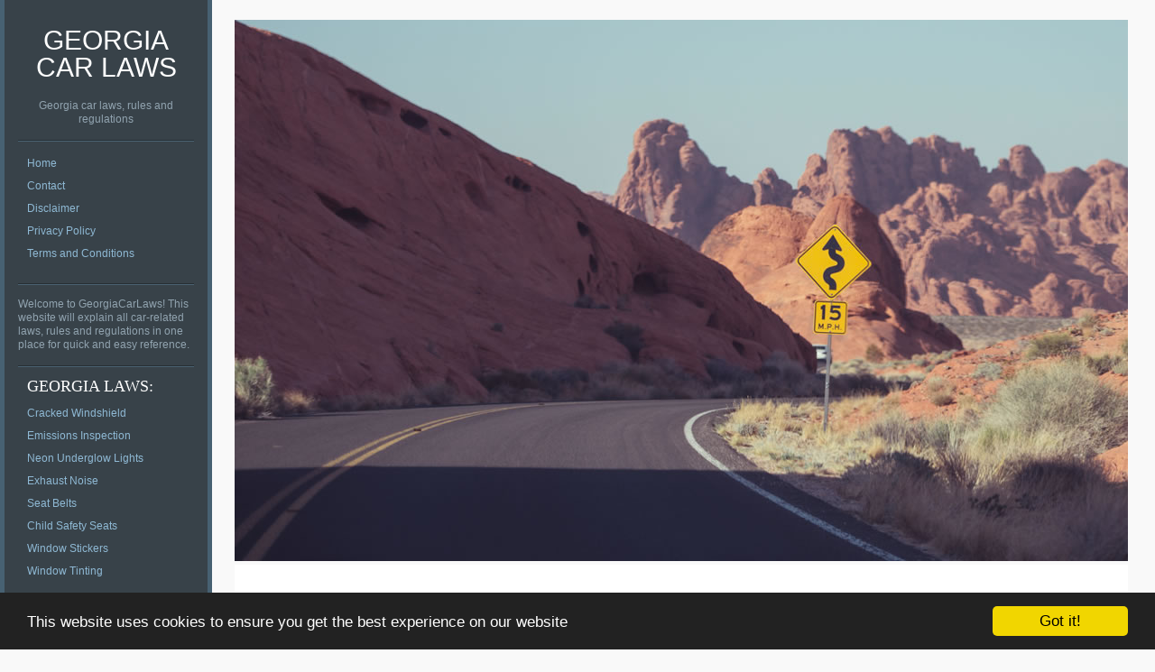

--- FILE ---
content_type: text/html; charset=UTF-8
request_url: https://georgiacarlaws.com/speed-limit/
body_size: 8438
content:
<!DOCTYPE html PUBLIC "-//W3C//DTD XHTML 1.0 Strict//EN" "http://www.w3.org/TR/xhtml1/DTD/xhtml1-strict.dtd" >
<html xmlns="http://www.w3.org/1999/xhtml" xml:lang="en" lang="en-US" >
<head>
<meta http-equiv="content-type" content="text/html; charset=UTF-8" />
<title>Georgia Speed Limit Laws - Georgia Car Laws</title>
<link rel="profile" href="http://gmpg.org/xfn/11" />
<meta name="viewport" content="width=device-width, initial-scale=1, maximum-scale=5" />
<link rel="shortcut icon" type="image/x-icon" href="https://georgiacarlaws.com/wp-content/themes/gridster-lite/favicon.ico">
<meta name='robots' content='index, follow, max-image-preview:large, max-snippet:-1, max-video-preview:-1' />
<!-- This site is optimized with the Yoast SEO plugin v20.10 - https://yoast.com/wordpress/plugins/seo/ -->
<meta name="description" content="How fast can I drive in Georgia? Read all GA speeding and speed limit laws explained in an easy to understand manner to avoid traffic citations." />
<link rel="canonical" href="https://georgiacarlaws.com/speed-limit/" />
<meta property="og:locale" content="en_US" />
<meta property="og:type" content="article" />
<meta property="og:title" content="Georgia Speed Limit Laws - Georgia Car Laws" />
<meta property="og:description" content="How fast can I drive in Georgia? Read all GA speeding and speed limit laws explained in an easy to understand manner to avoid traffic citations." />
<meta property="og:url" content="https://georgiacarlaws.com/speed-limit/" />
<meta property="og:site_name" content="Georgia Car Laws" />
<meta property="article:published_time" content="2019-03-29T00:24:24+00:00" />
<meta property="article:modified_time" content="2023-10-15T22:44:33+00:00" />
<meta property="og:image" content="https://georgiacarlaws.com/wp-content/uploads/2017/01/Speed-Limits.jpg" />
<meta property="og:image:width" content="990" />
<meta property="og:image:height" content="600" />
<meta property="og:image:type" content="image/jpeg" />
<meta name="author" content="GeorgiaCarLaws" />
<meta name="twitter:label1" content="Written by" />
<meta name="twitter:data1" content="GeorgiaCarLaws" />
<meta name="twitter:label2" content="Est. reading time" />
<meta name="twitter:data2" content="4 minutes" />
<script type="application/ld+json" class="yoast-schema-graph">{"@context":"https://schema.org","@graph":[{"@type":"WebPage","@id":"https://georgiacarlaws.com/speed-limit/","url":"https://georgiacarlaws.com/speed-limit/","name":"Georgia Speed Limit Laws - Georgia Car Laws","isPartOf":{"@id":"https://georgiacarlaws.com/#website"},"primaryImageOfPage":{"@id":"https://georgiacarlaws.com/speed-limit/#primaryimage"},"image":{"@id":"https://georgiacarlaws.com/speed-limit/#primaryimage"},"thumbnailUrl":"https://georgiacarlaws.com/wp-content/uploads/2017/01/Speed-Limits.jpg","datePublished":"2019-03-29T00:24:24+00:00","dateModified":"2023-10-15T22:44:33+00:00","author":{"@id":"https://georgiacarlaws.com/#/schema/person/7ee10bfd9c6c39cfbd971b77299e8f16"},"description":"How fast can I drive in Georgia? Read all GA speeding and speed limit laws explained in an easy to understand manner to avoid traffic citations.","breadcrumb":{"@id":"https://georgiacarlaws.com/speed-limit/#breadcrumb"},"inLanguage":"en-US","potentialAction":[{"@type":"ReadAction","target":["https://georgiacarlaws.com/speed-limit/"]}]},{"@type":"ImageObject","inLanguage":"en-US","@id":"https://georgiacarlaws.com/speed-limit/#primaryimage","url":"https://georgiacarlaws.com/wp-content/uploads/2017/01/Speed-Limits.jpg","contentUrl":"https://georgiacarlaws.com/wp-content/uploads/2017/01/Speed-Limits.jpg","width":990,"height":600,"caption":"Speed Limits"},{"@type":"BreadcrumbList","@id":"https://georgiacarlaws.com/speed-limit/#breadcrumb","itemListElement":[{"@type":"ListItem","position":1,"name":"Home","item":"https://georgiacarlaws.com/"},{"@type":"ListItem","position":2,"name":"Georgia Speed Limit Laws"}]},{"@type":"WebSite","@id":"https://georgiacarlaws.com/#website","url":"https://georgiacarlaws.com/","name":"Georgia Car Laws","description":"Georgia car laws, rules and regulations","potentialAction":[{"@type":"SearchAction","target":{"@type":"EntryPoint","urlTemplate":"https://georgiacarlaws.com/?s={search_term_string}"},"query-input":"required name=search_term_string"}],"inLanguage":"en-US"},{"@type":"Person","@id":"https://georgiacarlaws.com/#/schema/person/7ee10bfd9c6c39cfbd971b77299e8f16","name":"GeorgiaCarLaws","image":{"@type":"ImageObject","inLanguage":"en-US","@id":"https://georgiacarlaws.com/#/schema/person/image/","url":"https://secure.gravatar.com/avatar/ef2fc68e953f432a5dba3e05cc93d698?s=96&d=mm&r=g","contentUrl":"https://secure.gravatar.com/avatar/ef2fc68e953f432a5dba3e05cc93d698?s=96&d=mm&r=g","caption":"GeorgiaCarLaws"},"url":"https://georgiacarlaws.com/author/georgia/"}]}</script>
<!-- / Yoast SEO plugin. -->
<!-- georgiacarlaws.com is managing ads with Advanced Ads 1.46.0 – https://wpadvancedads.com/ --><script data-wpfc-render="false" id="georg-ready">
window.advanced_ads_ready=function(e,a){a=a||"complete";var d=function(e){return"interactive"===a?"loading"!==e:"complete"===e};d(document.readyState)?e():document.addEventListener("readystatechange",(function(a){d(a.target.readyState)&&e()}),{once:"interactive"===a})},window.advanced_ads_ready_queue=window.advanced_ads_ready_queue||[];		</script>
<link rel="https://api.w.org/" href="https://georgiacarlaws.com/wp-json/" /><link rel="alternate" type="application/json" href="https://georgiacarlaws.com/wp-json/wp/v2/posts/157" /><link rel='shortlink' href='https://georgiacarlaws.com/?p=157' />
<style>a{color:#06f;text-decoration:none}.sidebarwidget a{color:#8fb9d4;text-decoration:none}#blogtitle{font-family:"Helvetica Neue",Helvetica,Arial,sans-serif;color:white;font-size:30px;padding:10px;text-transform:uppercase;margin-top:20px;margin-bottom:10px;line-height:1em}#blogtitle a{color:white}#container{width:1250px;overflow:hidden}#sidebar{background-color:#384249;width:225px;border-right:5px solid #476172;border-left:5px solid #476172;text-align:center;float:left;color:#91a3af;font-size:12px;line-height:15px;padding-bottom:30px;margin-bottom:-5000px;padding-bottom:5000px}.tagline{margin-left:15px;margin-right:15px;font-size:12px;line-height:15px;padding-bottom:15px;border-bottom:1px solid #272F34;box-shadow:0 1px 0 #4B6272}.sidebarwidget{text-align:left;margin-left:15px;margin-right:15px;padding-bottom:15px;margin-bottom:15px;border-bottom:1px solid #272F34;box-shadow:0 1px 0 #4B6272}.sidebarwidget ul{margin:0;list-style-type:none;margin-left:10px;margin-top:10px}.sidebarwidget li{font-size:12px;margin-bottom:10px}.sidetitle{color:white;font-size:18px;text-transform:uppercase;margin-bottom:15px;margin-left:10px}#main{margin-left:22px;margin-top:22px;float:right;width:990px;z-index:4}.postimage{max-width:990px;width:100%}#postheading{padding-top:35px;margin-top:100px;line-height:35px}#postheading h1{padding-left:0;padding-right:30px;font-size:35px!important;color:#00f}#content{background-color:white;padding:30px;padding-bottom:20px;max-width:990px;margin-top:-140px;overflow:auto}img{max-width:100%;height:auto}@media only screen and (min-width:768px) and (max-width:959px){#container{width:680px}#content{padding:20px 0 20px 0}}@media only screen and (min-width:1000px) and (max-width:1249px){#container{width:1000px}#main{width:740px}}@media only screen and (min-width:768px) and (max-width:999px){#container{width:750px}#content{padding:20px 0 20px 0}#main{width:490px}}@media only screen and (max-width:767px){#container{width:320px}#sidebar{width:310px;margin-bottom:0;padding-bottom:30px}#main{width:285px;float:left;margin:0 auto;text-align:center;margin-left:0;padding-top:25px;padding-left:25px;text-align:left}#postheading{margin-top:-20px}#content{margin-top:-20px}}@media only screen and (min-width:480px) and (max-width:767px){#container{width:540px}#sidebar{width:225px;border-right:5px solid #476172;border-left:5px solid #476172;margin-bottom:-5000px;padding-bottom:5000px}#main{width:260px;margin-left:15px;float:left;text-align:left}#content{padding:20px 0 20px 0}}#content p{color:#222}html,body,div,h1,h2,h3,p,a,strong,ul,li,form,label{border:0;font-family:inherit;font-size:100%;font-style:inherit;font-weight:inherit;margin:0;outline:0;padding:0;vertical-align:baseline}html{font-size:62.5%;overflow-y:scroll;-webkit-text-size-adjust:100%;-ms-text-size-adjust:100%}body{background:#f9f9f9}ul{list-style:none}a img{border:0}body,input{font-family:"Helvetica Neue",Helvetica,Arial,sans-serif;font-size:14px;line-height:18px;color:#31373b}h1,h2,h3{clear:left;font-family:"Helvetica Neue";color:#31373b}#content h1{font-size:40px;margin-bottom:20px;line-height:50px}#content h2{font-size:35px;margin-bottom:20px;line-height:45px}p{margin-bottom:1.5em;margin-left:0}#content p{margin-bottom:20px;line-height:20px}strong{font-weight:700}img{height:auto;max-width:100%}input{font-size:100%;margin:0;vertical-align:baseline;*vertical-align:middle}input{line-height:normal}input[type="submit"]{border:1px solid #ccc;border-color:#ccc #ccc #bbb #ccc;border-radius:3px;background:#e6e6e6;box-shadow:inset 0 1px 0 rgba(255,255,255,.5),inset 0 15px 17px rgba(255,255,255,.5),inset 0 -5px 12px rgba(0,0,0,.05);color:rgba(0,0,0,.8);-webkit-appearance:button;font-size:12px;font-size:1.2rem;line-height:1;padding:.6em 1em .4em;text-shadow:0 1px 0 rgba(255,255,255,.8)}input[type="search"]{-webkit-appearance:textfield;-webkit-box-sizing:content-box;-moz-box-sizing:content-box;box-sizing:content-box}input[type="search"]::-webkit-search-decoration{-webkit-appearance:none}input::-moz-focus-inner{border:0;padding:0}input[type="search"]{color:#666;border:1px solid #ccc;border-radius:3px}input[type="search"]{padding:3px}.searchform{margin-left:10px}.searchfield{width:80px;padding:6px!important;margin-top:-3px}.submit{margin-left:5px;margin-top:3px}.screen-reader-text{clip:rect(1px,1px,1px,1px);position:absolute!important}.hentry{margin:0 0 1.5em}</style>
<script async src="//pagead2.googlesyndication.com/pagead/js/adsbygoogle.js"></script>
<script>
(adsbygoogle = window.adsbygoogle || []).push({
google_ad_client: "ca-pub-2801179284932186",
enable_page_level_ads: true
});
</script>
</head>
<body class="post-template-default single single-post postid-157 single-format-standard aa-prefix-georg-">
<div id="container">
<div id="sidebar">
<h1 id="blogtitle"><a href="https://georgiacarlaws.com/" title="Georgia Car Laws" rel="home">
Georgia Car Laws</a></h1>
<p class="tagline">
Georgia car laws, rules and regulations</p>
<div class="sidebarwidget">
<div class="menu"><ul>
<li ><a href="https://georgiacarlaws.com/">Home</a></li><li class="page_item page-item-24"><a href="https://georgiacarlaws.com/contact/">Contact</a></li>
<li class="page_item page-item-30"><a href="https://georgiacarlaws.com/disclaimer/">Disclaimer</a></li>
<li class="page_item page-item-26"><a href="https://georgiacarlaws.com/privacy-policy/">Privacy Policy</a></li>
<li class="page_item page-item-28"><a href="https://georgiacarlaws.com/terms-and-conditions/">Terms and Conditions</a></li>
</ul></div>
</div>
<div class="sidebarwidget">			<div class="textwidget">Welcome to GeorgiaCarLaws! This website will explain all car-related laws, rules and regulations in one place for quick and easy reference.</div>
</div><div class="sidebarwidget"><h3 class="sidetitle">Georgia laws:</h3><div class="menu-laws-container"><ul id="menu-laws" class="menu"><li id="menu-item-258" class="menu-item menu-item-type-post_type menu-item-object-post menu-item-258"><a href="https://georgiacarlaws.com/cracked-windshield/">Cracked Windshield</a></li>
<li id="menu-item-260" class="menu-item menu-item-type-post_type menu-item-object-post menu-item-260"><a href="https://georgiacarlaws.com/smog-laws/">Emissions Inspection</a></li>
<li id="menu-item-259" class="menu-item menu-item-type-post_type menu-item-object-post menu-item-259"><a href="https://georgiacarlaws.com/neon-lights/">Neon Underglow Lights</a></li>
<li id="menu-item-261" class="menu-item menu-item-type-post_type menu-item-object-post menu-item-261"><a href="https://georgiacarlaws.com/exhaust-noise/">Exhaust Noise</a></li>
<li id="menu-item-369" class="menu-item menu-item-type-post_type menu-item-object-post menu-item-369"><a href="https://georgiacarlaws.com/seat-belt-laws/">Seat Belts</a></li>
<li id="menu-item-376" class="menu-item menu-item-type-post_type menu-item-object-post menu-item-376"><a href="https://georgiacarlaws.com/child-passenger-safety/">Child Safety Seats</a></li>
<li id="menu-item-263" class="menu-item menu-item-type-post_type menu-item-object-post menu-item-263"><a href="https://georgiacarlaws.com/window-stickers/">Window Stickers</a></li>
<li id="menu-item-262" class="menu-item menu-item-type-post_type menu-item-object-post menu-item-262"><a href="https://georgiacarlaws.com/window-tint/">Window Tinting</a></li>
</ul></div></div><div class="sidebarwidget">	<form method="get" id="searchform" class="searchform" action="https://georgiacarlaws.com/" role="search">
<label for="s" class="screen-reader-text">Search</label>
<input type="search" class="searchfield" name="s" value="" id="s" placeholder="Search &hellip;" />
<input type="submit" class="submit" id="searchsubmit" value="Search" />
</form>
</div><div class="sidebarwidget"><h3 class="sidetitle">Disclaimer</h3>			<div class="textwidget">Content on this website is for general information purposes only. We do our best to keep information accurate, but we will not be held liable for any inaccuracies.<br /><br />Please consult current GA state laws and DMV offices and double check all laws, rules and regulations with official sources! <br /><a href="https://georgiacarlaws.com/disclaimer/">Read our full disclaimer &raquo;</a></div>
</div><div class="sidebarwidget"><h3 class="sidetitle">Relevant links:</h3>			<div class="textwidget"><ul>
<li><a href="https://www.gahighwaysafety.org/" target="_blank" rel="noopener">Georgia Governor's Office of Highway Safety</a></li>
<li><a href="https://law.justia.com/codes/georgia/2022/title-40/" target="_blank" rel="noopener">Georgia Motor Vehicles Code (Laws)</a> - (Title 40: Motor Vehicles and Traffic)</li>
</ul></div>
</div></div>
<!-- End Sidebar -->
<div id="main">
<div id="post-157" class="post-157 post type-post status-publish format-standard has-post-thumbnail hentry category-laws"> <a href="https://georgiacarlaws.com/speed-limit/">
<img width="990" height="600" src="https://georgiacarlaws.com/wp-content/uploads/2017/01/Speed-Limits-990x600.jpg" class="postimage wp-post-image" alt="Speed Limits" decoding="async" srcset="https://georgiacarlaws.com/wp-content/uploads/2017/01/Speed-Limits.jpg 990w, https://georgiacarlaws.com/wp-content/uploads/2017/01/Speed-Limits-300x182.jpg 300w" sizes="(max-width: 990px) 100vw, 990px" /></a>
<script async src="https://pagead2.googlesyndication.com/pagead/js/adsbygoogle.js?client=ca-pub-2801179284932186"
crossorigin="anonymous"></script>
<!-- georgiacarlaws-posttop -->
<ins class="adsbygoogle"
style="display:block"
data-ad-client="ca-pub-2801179284932186"
data-ad-slot="2717878399"
data-ad-format="auto"
data-full-width-responsive="true"></ins>
<script>
(adsbygoogle = window.adsbygoogle || []).push({});
</script>
<div id="content">
<div id="postheading">
<h1>
Georgia Speed Limit Laws</h1>
</div>
<p>Speed limits in Georgia are governed by the <em>Georgia Code Title 40 &#8211; Motor Vehicles and Traffic, Chapter 6 &#8211; Uniform Rules of the Road, Article 9 &#8211; Speed Restrictions</em>. All relevant laws and regulations regarding speeding and speed limits are found in this subchapter of Georgia laws.</p>
<p>How fast can you drive in Georgia, and what are legal speed limits in this state? Below we&#8217;re providing a quick overview of Georgia speed limit laws.</p>
<h2>Georgia speed limit laws summary:</h2>
<ul>
<li>Urban or residential district or street: 30 MPH</li>
<li>Unpaved country roads: 35 MPH</li>
<li>Interstate with physically divided highways: 70 MPH</li>
<li>Interstate in urban area with population under 50,000: 65 MPH</li>
<li>State divided highway without full access control: 65 MPH</li>
<li>School zones: 20 MPH</li>
<li>All other roadways: 55 MPH</li>
</ul>
<p><strong>Always watch out for local speed limit traffic signs</strong>! Our overview of Georgia speed limits above is based on general state laws. Every municipality, county, town or road can have specific regulations and restrictions. You must always watch for traffic signs and drive according to their posted speed limits.</p>
<h2>Absolute speed limits</h2>
<p>In Georgia the so-called &#8220;absolute speed limit&#8221; is applied. This means that if you drive any faster than permitted, you are in violation of the law.</p>
<p>In addition, basic Georgia speeding law prohibits driving at a speed which can be deemed unsafe. Drivers must not drive faster than is &#8220;<em>reasonable and prudent under the conditions and having regard for the actual and potential hazards then existing</em>&#8220;. This means that even if a posted speed limit is 65 MPH, you can be in violation of Georgia&#8217;s basic speeding laws if you drive 65 MPH at night or during bad weather.</p>
<h2>Minimum speed limits</h2>
<p>Section 40-6-184(a)(1) of Georgia Code regulates the following:</p>
<blockquote><p>No person shall drive a motor vehicle at such a slow speed as to impede the normal and reasonable movement of traffic, except when reduced speed is necessary for safe operation.</p></blockquote>
<p>Georgia traffic laws do not make it clear what speed constitutes as impeding traffic, as simply driving slowly isn&#8217;t punishable.</p>
<div class="related-products">
<div class="related-products-notice">
<div class="related-products-notice-left">Shop for lidar detectors:</div>
<div class="related-products-notice-right">
<div class="tooltip-ad-left" data-tooltip-ad="These links may include sponsored links. Our website is part of Amazon Associates and may earn a commission on purchases. Pricing displayed can vary."><a href="https://www.georgiacarlaws.com/disclaimer/">&#9432;</a></div></div>
</div>
<a href="https://amzn.to/3PVCpzx" target="_blank" rel="nofollow sponsored">
<div class="related-products-content">
<div class="related-products-image"><img src="https://www.georgiacarlaws.com/wp-content/uploads/2023/10/Uniden-R3-Laser-Detector.jpg" alt="Uniden R3 Laser/Radar Detector" loading="lazy" /></div>
<div class="related-products-title">Uniden R3 Laser/Radar Detector</div>
<div class="related-products-rating-and-price"><div class="related-products-rating">4.6</div><div class="related-products-price">$399.99</div></div>
</div>
</a>
<a href="https://amzn.to/3LXHUwf" target="_blank" rel="nofollow sponsored">
<div class="related-products-content">
<div class="related-products-image"><img src="https://www.georgiacarlaws.com/wp-content/uploads/2023/10/Cobra-RAD-Laser-Radar-Detector.jpg" alt="Cobra RAD 480i Laser Radar Detector" loading="lazy" /></div>
<div class="related-products-title">Cobra RAD 480i Laser Radar Detector</div>
<div class="related-products-rating-and-price"><div class="related-products-rating">4.4</div><div class="related-products-price">$149.95</div></div>
</div>
</a>
<a href="https://amzn.to/3S3XHh1" target="_blank" rel="nofollow sponsored">
<div class="related-products-content">
<div class="related-products-image"><img src="https://www.georgiacarlaws.com/wp-content/uploads/2023/10/Jinyi-Police-Lidar-Detector.jpg" alt="Jinyi Police Lidar Detector" loading="lazy" /></div>
<div class="related-products-title">Jinyi 360° Police Lidar Detector</div>
<div class="related-products-rating-and-price"><div class="related-products-rating">2.7</div><div class="related-products-price">$16.99</div></div>
</div>
</a>
<a href="https://amzn.to/46yxc7S" target="_blank" rel="nofollow sponsored">
<div class="related-products-content">
<div class="related-products-image"><img src="https://www.georgiacarlaws.com/wp-content/uploads/2023/10/Uniden-Laser-Radar-Detection.jpg" alt="Uniden Long Range Laser & Radar Detection" loading="lazy" /></div>
<div class="related-products-title">Uniden Long Range Laser & Radar Detection</div>
<div class="related-products-rating-and-price"><div class="related-products-rating">4.2</div><div class="related-products-price">$69.99</div></div>
</div>
</a>
</div>
<h2>Speeding Penalties</h2>
<p>Driving over speed limit in Georgia has different penalties and fines. First time violators are typically fined between $25 and $500. Fines vary depending on how much you exceeded the speed limit, but also your past driving record.</p>
<p>For first time speeding offenders fines are typically:</p>
<ul>
<li>5 MPH or less: No fine.</li>
<li>5-10 MPH: $25</li>
<li>10-14 MPH: $100</li>
<li>14-19 MPH: $125</li>
<li>19-24 MPH: $150</li>
<li>24-34 MPH: $500</li>
</ul>
<p>Driving less than 5 mph over legal speed limit in Georgia state is typically considered within the margin of error and you should not get a traffic ticket for it. Most law enforcement officers will not pull you over for exceeding speed limits by less than 5 miles per hour, especially on non-urban areas.</p>
<p>Speeding less than 15 MPH over the speed limit does not result in any points against your driver&#8217;s license record. Additional surcharges or costs and driver license penalty points may also be issued for higher speeds.<em><br />
</em></p>
<p>Furthermore, a speeding violation in construction zones are classified as misdemeanors of high and aggravated nature. These carry a $100-$2000 fine and up to 12 months in jail, along with a one to five year driver license suspension.</p>
<p>All fines and penalties can increase in case you have been convicted with another speeding violation in the past. Additional traffic violations may also increase penalties.</p>
<h3>Super Speeding</h3>
<p>As per GA Code § 40-6-189, going over 85 MPH on any road or highway, or 75 MPH or more on two-lane road or highway carries an additional &#8220;super-speeder&#8221; fine of $200 on top of other fees. A judge may also order you to complete a defensive driving course.<em><br />
</em></p>
<p>Excessive speeds may get you in further legal trouble based on <a href="https://georgiacarlaws.com/street-racing/">Street Racing Laws</a>, Aggressive Driving or Reckless Driving Laws.</p>
<h3>Aggressive Driving</h3>
<p>Aggressive driving as defined by Georgia law is:</p>
<blockquote><p>Intent to annoy, harass, molest, intimidate, injure or obstruct another person, while doing one or more of the following: overtaking and passing another vehicle; violating traffic lane markings; following too closely; violating signal, lane change, slowing or stopping laws; impeding traffic flows; reckless driving.</p></blockquote>
<h3>Reckless driving</h3>
<p>Georgia speeding laws do not specifically define the speed at which you can be charged with reckless driving. This determination is based on circumstances. Generally, driving 30 mph over legal or posted speed limits is considered reckless driving.</p>
<p>First time reckless drivers may be fined up to $1000, be sentenced for up to one year in jail, and have their driver&#8217;s license suspended for 1-5 years.</p>
<p>In cases of injury or death the penalties can be significantly more severe. In this case it is highly advisable to contact an attorney.</p>
<hr />
<h4>Sources and references:</h4>
<ol>
<li>Georgia Code Title 40 &#8211; Motor Vehicles and Traffic, Chapter 6 &#8211; Uniform Rules of the Road, <a href="https://law.justia.com/codes/georgia/2017/title-40/chapter-6/article-9/" target="_blank" rel="noopener">Article 9 &#8211; Speed Restrictions</a></li>
<li>Georgia Code Title 40 &#8211; Motor Vehicles and Traffic, Chapter 6 &#8211; Uniform Rules of the Road, Article 9 &#8211; Speed Restrictions: <a href="https://law.justia.com/codes/georgia/2017/title-40/chapter-6/article-9/section-40-6-184/" target="_blank" rel="noopener">§ 40-6-184</a>. Impeding traffic flow; minimum speed limits; passing lane</li>
<li>Georgia Code Title 40 &#8211; Motor Vehicles and Traffic, Chapter 6 &#8211; Uniform Rules of the Road, Article 9 &#8211; Speed Restrictions: <a href="https://law.justia.com/codes/georgia/2017/title-40/chapter-6/article-9/section-40-6-189/" target="_blank" rel="noopener">§ 40-6-189</a>. Classification as super speeder</li>
</ol>
<div class="last-edit">This article about <i>Georgia Speed Limit Laws</i> was last updated on October 15, 2023 at 10:44 pm. If any of our information is incomplete or outdated please let us know. Thank you!</div>
<div id="comments">
</div>
<!-- #post-## -->
</div>
<script async src="https://pagead2.googlesyndication.com/pagead/js/adsbygoogle.js?client=ca-pub-2801179284932186"
crossorigin="anonymous"></script>
<!-- georgiacarlaws-postend -->
<ins class="adsbygoogle"
style="display:block"
data-ad-client="ca-pub-2801179284932186"
data-ad-slot="3707881653"
data-ad-format="auto"
data-full-width-responsive="true"></ins>
<script>
(adsbygoogle = window.adsbygoogle || []).push({});
</script>
<!-- comments -->
<nav role="navigation" id="nav-below" class="navigation-post">
<h1 class="screen-reader-text">Post navigation</h1>
<div class="nav-previous"><a href="https://georgiacarlaws.com/autonomous-vehicle-laws/" rel="prev"><span class="meta-nav">&larr;</span> Georgia Autonomous Vehicle Laws</a></div>		<div class="nav-next"><a href="https://georgiacarlaws.com/street-racing/" rel="next">Georgia Street Racing Laws <span class="meta-nav">&rarr;</span></a></div>
</nav><!-- #nav-below -->
</div>
<!-- content -->

<div id="footer">
&copy; 2026 <a href="https://georgiacarlaws.com">Georgia Car Laws</a>. All rights reserved.
</div>
<!-- main -->
<script>var cb = function() {
var l = document.createElement('link'); l.rel = 'stylesheet';
l.href = 'https://georgiacarlaws.com/wp-content/themes/gridster-lite/style.css';
var h = document.getElementsByTagName('head')[0]; h.parentNode.insertBefore(l, h);
};
var raf = requestAnimationFrame || mozRequestAnimationFrame ||
webkitRequestAnimationFrame || msRequestAnimationFrame;
if (raf) raf(cb);
else window.addEventListener('load', cb);</script>
<script type='text/javascript' src='https://georgiacarlaws.com/custom.js' async></script>
<!-- Begin Cookie Consent plugin by Silktide - http://silktide.com/cookieconsent -->
<script type="text/javascript">
window.cookieconsent_options = {"message":"This website uses cookies to ensure you get the best experience on our website","dismiss":"Got it!","learnMore":"More info","link":null,"theme":"dark-bottom"};
</script>
<script type="text/javascript" src="//cdnjs.cloudflare.com/ajax/libs/cookieconsent2/1.0.9/cookieconsent.min.js" async></script>
<!-- End Cookie Consent plugin -->
<script src="https://georgiacarlaws.com/wp-content/themes/gridster-lite/js/navigation.js?ver=20120206" defer="defer" type="text/javascript"></script>
<script src="https://georgiacarlaws.com/wp-content/themes/gridster-lite/js/skip-link-focus-fix.js?ver=20130115" defer="defer" type="text/javascript"></script>
<script data-wpfc-render="false">!function(){window.advanced_ads_ready_queue=window.advanced_ads_ready_queue||[],advanced_ads_ready_queue.push=window.advanced_ads_ready;for(var d=0,a=advanced_ads_ready_queue.length;d<a;d++)advanced_ads_ready(advanced_ads_ready_queue[d])}();</script></div></div>
</body></html><!-- WP Fastest Cache file was created in 0.1127290725708 seconds, on 13-01-26 13:37:34 -->

--- FILE ---
content_type: text/html; charset=utf-8
request_url: https://www.google.com/recaptcha/api2/aframe
body_size: 267
content:
<!DOCTYPE HTML><html><head><meta http-equiv="content-type" content="text/html; charset=UTF-8"></head><body><script nonce="5x7_AhGbVFV9-kjmzYwNzA">/** Anti-fraud and anti-abuse applications only. See google.com/recaptcha */ try{var clients={'sodar':'https://pagead2.googlesyndication.com/pagead/sodar?'};window.addEventListener("message",function(a){try{if(a.source===window.parent){var b=JSON.parse(a.data);var c=clients[b['id']];if(c){var d=document.createElement('img');d.src=c+b['params']+'&rc='+(localStorage.getItem("rc::a")?sessionStorage.getItem("rc::b"):"");window.document.body.appendChild(d);sessionStorage.setItem("rc::e",parseInt(sessionStorage.getItem("rc::e")||0)+1);localStorage.setItem("rc::h",'1768949496592');}}}catch(b){}});window.parent.postMessage("_grecaptcha_ready", "*");}catch(b){}</script></body></html>

--- FILE ---
content_type: text/css
request_url: https://georgiacarlaws.com/wp-content/themes/gridster-lite/style.css
body_size: 5332
content:
a{color:#0066ff;text-decoration:none;}
a:visited{color:#0066ff;}
a:hover, a:focus, a:active{color:#384249;}
.sidebarwidget a{color:#8fb9d4;text-decoration:none;}
.sidebarwidget a:visited{color:#8fb9d4;}
.sidebarwidget a:hover, .sidebarwidget a:focus, .sidebarwidget a:active{color:white;}
.posttitle a{color:#0066ff;text-decoration:none;}
.posttitle a:visited{color:#0066ff;}
.posttitle a:hover, .posttitle a:focus, .posttitle a:active{color:#8fb9d4;}
.postmeta a{color:#979A9B;text-decoration:none;}
.postmeta a:visited{color:#979A9B;}
.postmeta a:hover, .postmeta a:focus, .postmeta a:active{color:#8fb9d4;}
#blogtitle{font-family:"Helvetica Neue", Helvetica, Arial, sans-serif;color:white;font-size:30px;padding:10px;text-transform:uppercase;margin-top:20px;margin-bottom:10px;line-height:1em;}
#blogtitle a{color:white;}
#container{width:1250px;overflow:hidden;}
#sidebar{background-color:#384249;width:225px;border-right:5px solid #476172;border-left:5px solid #476172;text-align:center;float:left;color:#91a3af;font-size:12px;line-height:15px;padding-bottom:30px;margin-bottom:-5000px;padding-bottom:5000px;}
.logo{max-width:225px;overflow:hidden;margin-top:20px;margin-bottom:20px;}
.tagline{margin-left:15px;margin-right:15px;font-size:12px;line-height:15px;padding-bottom:15px;border-bottom:1px solid #272F34;box-shadow:0 1px 0 #4B6272;}
.sidebarwidget{text-align:left;margin-left:15px;margin-right:15px;padding-bottom:15px;margin-bottom:15px;border-bottom:1px solid #272F34;box-shadow:0 1px 0 #4B6272;}
.sidebarwidget ul{margin:0px;list-style-type:none;margin-left:10px;margin-top:10px;}
.sidebarwidget li{font-size:12px;margin-bottom:10px;}
.sidetitle{color:white;font-size:18px;text-transform:uppercase;margin-bottom:15px;margin-left:10px;}
#main{margin-left:22px;margin-top:22px;float:right;width:990px;z-index:4;}
.poste{background-color:white;text-align:center;width:225px;min-height:228px;border-bottom:5px solid #ECEDED;margin-right:18px;position:relative;margin-bottom:22px;display:inline-block;vertical-align:top;}
.posttitle{color:#31373b;font-size:18px;margin-top:10px;margin-bottom:2px;padding-right:10px;padding-left:10px;}
.postmeta{font-size:12px;padding-right:10px;padding-left:10px;}
.postimg{width:225px;height:158px;}
.portfoliooverlay span{font-size:40px;font-weight:bold;background-color:#384249;height:45px;width:75px;display:block;text-align:center;margin:0 auto;position:absolute;top:0px;left:0px;margin-left:80px;margin-top:45px;-moz-opacity:0.20;-khtml-opacity:0.20;opacity:0.20;-ms-filter:"progid:DXImageTransform.Microsoft.Alpha"(Opacity=20);padding-top:30px;-moz-border-radius:75px;-webkit-border-radius:75px;border-radius:75px;line-height:15px;}
.portfoliooverlay:hover span{-webkit-transition:opacity 1s ease-in-out;opacity:0.8;-webkit-transition-duration:0.4s;-moz-transition:opacity 1s ease-in-out;opacity:0.8;-moz-transition-duration:0.4s;}
.portfoliooverlay{position:absolute;top:0px;left:0px;width:225px;height:158px;}
.portfoliooverlay:hover{-webkit-transition:border-bottom 1s ease-in-out;opacity:1;-webkit-transition-duration:0.4s;-moz-transition:border-bottom 1s ease-in-out;opacity:1;-moz-transition-duration:0.4s;}
.portfoliooverlay a{color:white;display:block;width:225px;height:158px;}
.portfoliooverlay a:hover{color:white;transition:all 0.5s ease-out;}
.postimage{max-width:990px;width:100%;}
#postheading{padding-top:35px;margin-top:100px;line-height:35px;}
#postheading h1{padding-left:0px;padding-right:30px;font-size:35px !important;color:#0000ff;}
#content{background-color:white;padding:30px;padding-bottom:20px;max-width:990px;margin-top:-140px;overflow:auto;}
#meta{font-size:12px;padding-left:5px;padding-right:30px;padding-top:10px;padding-bottom:25px;margin-left:-10px;}
#meta li{display:inline;margin-right:40px;line-height:30px;}
#meta .datemeta{background-image:url(img/date-icon.png);background-repeat:no-repeat;background-position:0px 4px;padding-left:27px;padding-top:7px;padding-bottom:7px;}
#meta .categorymeta{background-image:url(img/category-icon.png);background-repeat:no-repeat;background-position:0px 4px;padding-left:27px;padding-top:7px;padding-bottom:7px;}
#meta .commentsmeta{background-image:url(img/comments-icon.png);background-repeat:no-repeat;background-position:0px 4px;padding-left:27px;padding-top:7px;padding-bottom:7px;}
#meta .authormeta{background-image:url(img/author-icon.png);background-repeat:no-repeat;background-position:0px 4px;padding-left:27px;padding-top:7px;padding-bottom:7px;}
.page-title{font-size:25px;margin-bottom:30px;}
#reply-title{font-size:25px;margin-left:10px;margin-bottom:30px;margin-top:70px;}
.comments-title{font-size:25px;margin-left:10px;margin-bottom:30px;margin-top:70px;}
.comment-notes{font-size:12px;}
.form-allowed-tags{display:none;}
.comment-form-comment textarea{width:70%;clear:both;padding:8px;}
.comment-form-comment label{display:none;}
.commentinfo{font-size:11px;margin-top:10px;}
.cancelcomment{margin-bottom:10px;}
.loggedinauthor{}
.form-allowed-tags{font-size:11px;margin-bottom:10px;margin-top:10px;}
.comment-form-author label{margin-top:10px;font-size:11px;display:block;}
.comment-form-author input{width:50%;padding:8px;}
.comment-form-email label{font-size:11px;display:block;}
.comment-form-email input{width:50%;padding:8px;}
.comment-form-comment label{font-size:11px;display:block;}
.comment-form-comment input{width:50%;padding:8px;}
.comment-form-url label{font-size:11px;display:block;}
.comment-form-url input{width:50%;margin-bottom:20px;padding:8px;}
.edit-link{margin-left:10px;clear:both;display:block;}
.comments{background-color:white;width:100%;margin-top:40px;position:relative;-webkit-box-shadow:0px 0px 3px 0px #CCCBCB;box-shadow:0px 0px 3px 0px #CCCBCB;moz-box-shadow:0px 0px 3px 0px #CCCBCB;margin-left:40px;margin-bottom:40px;padding-bottom:20px;clear:both;}
.comments ol{}
#commentsform{padding-right:10px;position:relative;margin-bottom:0px;}
#comments p{}
.commentstop{border-bottom:1px solid #ececec;padding-bottom:10px;padding-left:0px;padding-right:0px;padding-top:20px;}
.yours{float:right;margin-top:20px;}
.comment{padding-bottom:20px;}
.avatar{float:left;margin-right:10px;padding:2px;border:1px solid #C8C8C8;}
.comment-author{font-size:12px;color:#010101;clear:both;}
.comment-author a{border-bottom:0px;color:#000000;}
.bypostauthor{}
.comment-meta{font-size:11px;}
.comment-meta a{border-bottom:0px;}
.comment-meta a:visited{border-bottom:0px;}
.comment-body{margin-left:20px;}
.comment-body p{margin-top:10px;line-height:20px;margin-left:47px;}
.comment li{margin-top:20px;}
.comment{list-style-type:none;}
.children ul{}
.depth-1{margin-top:20px;}
.depth-2{margin-top:20px;margin-left:10%;}
.depth-3{margin-top:20px;margin-left:10%;}
#comments .comment:last-child.depth-2{}
#comments .comment:first-child.depth-2{}
#comments .comment:last-child.depth-3{}
.comment-author-admin{}
#comments ul.children{}
.reply{float:right;position:relative;border-bottom:1px solid #ECECEC;width:100%;margin-bottom:25px;padding-bottom:25px;clear:both;}
.comment-reply-link{border:1px solid #ccc;border-color:#ccc #ccc #bbb #ccc;border-radius:3px;background:#e6e6e6;box-shadow:inset 0 1px 0 rgba(255, 255, 255, 0.5), inset 0 15px 17px rgba(255, 255, 255, 0.5), inset 0 -5px 12px rgba(0, 0, 0, 0.05);color:rgba(0, 0, 0, .8);cursor:pointer;-webkit-appearance:button;font-size:12px;font-size:1.2rem;line-height:1;padding:.6em 1em .4em;text-shadow:0 1px 0 rgba(255, 255, 255, 0.8);}
a.comment-reply-link{float:right}
a.comment-reply-link:visited{color:rgba(0, 0, 0, .8);}
a.comment-reply-link:hover{border-color:#ccc #bbb #aaa #bbb;box-shadow:inset 0 1px 0 rgba(255, 255, 255, 0.8), inset 0 15px 17px rgba(255, 255, 255, 0.8), inset 0 -5px 12px rgba(0, 0, 0, 0.02);}
.commentinput{width:50%;margin-bottom:20px;}
.commentbox{width:70%;height:150px;}
.commentinfo{font-size:11px;margin-top:20px;}
.commentsubmit{margin-top:20px;display:block;background-color:#464646;color:white;border:0px;font-size:11px;padding:5px 15px;}
.commentsubmit:hover{background-color:#5E5E5E;cursor:pointer;}
.cancelcomment{margin-bottom:10px;}
.loggedinauthor{}
#footer{font-size:12px;clear:both;padding-top:20px;padding-bottom:20px;}
.nav-previous, .nav-next{padding-top:10px;padding-bottom:10px;display:block;}
img{max-width:100%;height:auto;}
@media only screen and (min-width:768px) and (max-width:959px){#container{width:680px;}
#content{padding:20px 0px 20px 0px;}
}
@media only screen and (min-width:1000px) and (max-width:1249px){#container{width:1000px;}
#main{width:740px;}
.portfoliooverlay span{line-height:10px;}
}
@media only screen and (min-width:768px) and (max-width:999px){#container{width:750px;}
#content{padding:20px 0px 20px 0px;}
#main{width:490px;}
.portfoliooverlay span{line-height:10px;}
}
@media only screen and (max-width:767px){#container{width:320px;}
#sidebar{width:310px;margin-bottom:0px;padding-bottom:30px;}
#main{width:285px;float:left;margin:0 auto;text-align:center;margin-left:0px;padding-top:25px;padding-left:25px;text-align:left;}
.portfoliooverlay span{line-height:10px;}
#postheading{margin-top:-20px;}
.poste{margin-left:25px;}
#content{margin-top:-20px;}
#meta li{display:list-item;list-style-type:none;width:150px;line-height:18px;}
}
@media only screen and (min-width:480px) and (max-width:767px){#container{width:540px;}
#sidebar{width:225px;border-right:5px solid #476172;border-left:5px solid #476172;margin-bottom:-5000px;padding-bottom:5000px;}
#main{width:260px;margin-left:15px;float:left;text-align:left;}
.poste{margin-left:15px;}
.portfoliooverlay span{line-height:10px;}
#content{padding:20px 0 20px 0;}
#meta li{display:list-item;list-style-type:none;width:150px;line-height:18px;}
}
#content p{color:#222;}
#content ul{color:#444;}
.home-intro h2{font-size:36px;margin:20px 0 20px 0;}
#cntctfrm_thanks{margin:30px;padding-top:50px;color:#0000ff;font-size:2em;}
.home-links{padding:20px 0 20px 0px;}
.home-links h3{font-size:1.2em;}
.home-links ul{padding:10px 0 10px 20px;list-style-type:circle;}
.home-links{color:#444;}
.home-intro p{color:#333;}
.home-outro p{color:#333;}
.ad-above-feat{margin:10px 0 20px 0;max-width:990px;}
.ad-below-feat{margin:15px 0 0 0;max-width:990px;}
.ad-single-content-end{margin:5px 0 15px 0;}
.ad-sidebar{margin:0px;}
.ad-sidebar img{text-align:center !important;}
@media (max-width:600px){.ad-sidebar{display:none;}
}
.ad-single-footer{margin:5px 0 20px 0;}
#article-content{width:300px;border:1px solid #ddd;background:#eee;padding:5px 5px 0 5px;display:inline-block;float:right;margin-left:10px;}
#article-content h4{text-align:left;display:block;font-size:18px !important;margin-bottom:5px !important;font-weight:900;text-transform:uppercase;}
#article-content ol{margin-top:5px;margin-bottom:5px;}
html, body, div, span, applet, object, iframe,
h1, h2, h3, h4, h5, h6, p, blockquote, pre,
a, abbr, acronym, address, big, cite, code,
del, dfn, em, font, ins, kbd, q, s, samp,
small, strike, strong, sub, sup, tt, var,
dl, dt, dd, ol, ul, li,
fieldset, form, label, legend,
table, caption, tbody, tfoot, thead, tr, th, td{border:0;font-family:inherit;font-size:100%;font-style:inherit;font-weight:inherit;margin:0;outline:0;padding:0;vertical-align:baseline;}
html{font-size:62.5%;overflow-y:scroll;-webkit-text-size-adjust:100%;-ms-text-size-adjust:100%;}
body{background:#f9f9f9;}
article,
aside,
details,
figcaption,
figure,
footer,
header,
nav,
section{display:block;}
ol, ul{list-style:none;}
table{border-collapse:separate;border-spacing:0;}
caption, th, td{font-weight:normal;text-align:left;}
blockquote:before, blockquote:after,
q:before, q:after{content:"";}
blockquote, q{quotes:"" "";}
a:focus{outline:thin dotted;}
a:hover,
a:active{outline:0;}
a img{border:0;}
body,
button,
input,
select,
textarea{font-family:"Helvetica Neue", Helvetica, Arial, sans-serif;font-size:14px;line-height:18px;color:#31373b;}
h1,h2,h3,h4,h5,h6{clear:left;font-family:"Helvetica Neue";color:#31373b;}
#content h1{font-size:40px;margin-bottom:20px;line-height:50px;}
#content h2{font-size:35px;margin-bottom:20px;line-height:45px;}
#content h3{font-size:30px;margin-bottom:20px;line-height:40px;}
#content h4{font-size:25px;margin-bottom:20px;line-height:35px;}
#content h5{font-size:20px;margin-bottom:20px;line-height:30px;}
#content h6{font-size:15px;margin-bottom:20px;line-height:25px;}
blockquote{color:#404040;font-size:15px;font-family:Courier, Georgia, "Times New Roman", Times, serif;padding:10px;border-left:3px solid #F4F4F4;margin-bottom:10px;margin:0 1.5em 1em 1.2em;}
#content table{border:1px solid #e7e7e7;margin:0 -1px 24px 0;text-align:left;width:100%;}
#content tr th, #content thead th{color:#888;font-size:12px;font-weight:bold;line-height:18px;padding:9px 24px;}
#content tr td{border-top:1px solid #e7e7e7;padding:6px 24px;}
#content tr.odd td{background:#f2f7fc;}
#content dl{margin:0 0 24px 0;}
#content dt{font-weight:bold;}
#content dd{margin-bottom:18px;}
#content ul{margin-bottom:20px;display:block;padding-left:20px;list-style-type:circle;}
#content li{margin-bottom:5px;}
#content ol{margin-bottom:20px;display:block;padding-left:20px;list-style-type:decimal}
#content address{margin-bottom:20px;display:block;}
hr{background-color:#ccc;border:0;height:1px;margin-bottom:1.5em;}
p{margin-bottom:1.5em;margin-left:0px;}
#content p{margin-bottom:20px;line-height:20px;}
#content ul, #content ol{}
#content ul{list-style:circle;}
ol{list-style:decimal;}
li > ul,
li > ol{margin-bottom:0;margin-left:1.5em;}
dt{font-weight:bold;}
dd{margin:0 1.5em 1.5em;}
b, strong{font-weight:bold;}
dfn, cite, em, i{font-style:italic;}
address{margin:0 0 1.5em;}
pre{background:#eee;font-family:"Courier 10 Pitch", Courier, monospace;font-size:15px;font-size:1.5rem;line-height:1.6;margin-bottom:1.6em;padding:1.6em;overflow:auto;max-width:100%;}
code, kbd, tt, var{font:15px Monaco, Consolas, "Andale Mono", "DejaVu Sans Mono", monospace;}
abbr, acronym{border-bottom:1px dotted #666;cursor:help;}
mark, ins{background:#ffffff;text-decoration:none;}
sup,
sub{font-size:75%;height:0;line-height:0;position:relative;vertical-align:baseline;}
sup{bottom:1ex;}
sub{top:.5ex;}
small{font-size:75%;}
big{font-size:125%;}
figure{margin:0;}
table{margin:0 0 1.5em;width:100%;}
th{font-weight:bold;}
img{height:auto;max-width:100%;}
button,
input,
select,
textarea{font-size:100%;margin:0;vertical-align:baseline;*vertical-align:middle;}
#sidebar select{margin-left:10px;margin-right:10px;max-width:180px;}
button,
input{line-height:normal;}
button,
html input[type="button"],
input[type="reset"],
input[type="submit"]{border:1px solid #ccc;border-color:#ccc #ccc #bbb #ccc;border-radius:3px;background:#e6e6e6;box-shadow:inset 0 1px 0 rgba(255, 255, 255, 0.5), inset 0 15px 17px rgba(255, 255, 255, 0.5), inset 0 -5px 12px rgba(0, 0, 0, 0.05);color:rgba(0, 0, 0, .8);cursor:pointer;-webkit-appearance:button;font-size:12px;font-size:1.2rem;line-height:1;padding:.6em 1em .4em;text-shadow:0 1px 0 rgba(255, 255, 255, 0.8);}
button:hover,
html input[type="button"]:hover,
input[type="reset"]:hover,
input[type="submit"]:hover{border-color:#ccc #bbb #aaa #bbb;box-shadow:inset 0 1px 0 rgba(255, 255, 255, 0.8), inset 0 15px 17px rgba(255, 255, 255, 0.8), inset 0 -5px 12px rgba(0, 0, 0, 0.02);}
button:focus,
html input[type="button"]:focus,
input[type="reset"]:focus,
input[type="submit"]:focus,
button:active,
html input[type="button"]:active,
input[type="reset"]:active,
input[type="submit"]:active{border-color:#aaa #bbb #bbb #bbb;box-shadow:inset 0 -1px 0 rgba(255, 255, 255, 0.5), inset 0 2px 5px rgba(0, 0, 0, 0.15);}
input[type="checkbox"],
input[type="radio"]{box-sizing:border-box;padding:0;}
input[type="search"]{-webkit-appearance:textfield;-webkit-box-sizing:content-box;-moz-box-sizing:content-box;box-sizing:content-box;}
input[type="search"]::-webkit-search-decoration{-webkit-appearance:none;}
button::-moz-focus-inner,
input::-moz-focus-inner{border:0;padding:0;}
input[type="text"],
input[type="email"],
input[type="password"],
input[type="search"],
textarea{color:#666;border:1px solid #ccc;border-radius:3px;}
input[type="text"]:focus,
input[type="email"]:focus,
input[type="password"]:focus,
input[type="search"]:focus,
textarea:focus{color:#111;-webkit-box-shadow:0px 0px 3px rgba(50, 50, 50, 0.15);-moz-box-shadow:0px 0px 3px rgba(50, 50, 50, 0.15);box-shadow:0px 0px 3px rgba(50, 50, 50, 0.15);}
input[type="text"],
input[type="email"],
input[type="password"],
input[type="search"]{padding:3px;}
textarea{overflow:auto;padding-left:3px;vertical-align:top;width:98%;}
.searchform{margin-left:10px;}
.searchfield{width:80px;padding:6px !important;margin-top:-3px;}
.submit{margin-left:5px;margin-top:3px;}
.alignleft{display:inline;float:left;margin-right:1.5em;}
.alignright{display:inline;float:right;margin-left:1.5em;}
.aligncenter{clear:both;display:block;margin:0 auto;}
.screen-reader-text{clip:rect(1px, 1px, 1px, 1px);position:absolute !important;}
.screen-reader-text:hover,
.screen-reader-text:active,
.screen-reader-text:focus{background-color:#f1f1f1;border-radius:3px;box-shadow:0 0 2px 2px rgba(0, 0, 0, 0.6);clip:auto !important;color:#21759b;display:block;font-size:14px;font-weight:bold;height:auto;left:5px;line-height:normal;padding:15px 23px 14px;text-decoration:none;top:5px;width:auto;z-index:100000;}
.clear:before,
.clear:after,
[class*="content"]:before,
[class*="content"]:after,
[class*="site"]:before,
[class*="site"]:after{content:'';display:table;}
.clear:after,
[class*="content"]:after,
[class*="site"]:after{clear:both;}
.sticky{}
.hentry{margin:0 0 1.5em;}
.byline{display:none;}
.single .byline,
.group-blog .byline{display:inline;}
.entry-content,
.entry-summary{margin:1.5em 0 0;}
.page-links{clear:both;margin:0 0 1.5em;}
.blog .format-aside .entry-title,
.archive .format-aside .entry-title{display:none;}
.entry-content img.wp-smiley,
.comment-content img.wp-smiley{border:none;margin-bottom:0;margin-top:0;padding:0;}
.wp-caption{border:1px solid #ccc;margin-bottom:1.5em;max-width:100%;}
.wp-caption img[class*="wp-image-"]{display:block;margin:1.2% auto 0;max-width:98%;}
.wp-caption-text{text-align:center;}
.wp-caption .wp-caption-text{margin:0.8075em 0;}
.site-content .gallery{margin-bottom:1.5em;}
.gallery-caption{}
.site-content .gallery a img{border:none;height:auto;max-width:90%;}
.site-content .gallery dd{margin:0;}
.site-content .gallery-columns-4 .gallery-item{}
.site-content .gallery-columns-4 .gallery-item img{}
embed,
iframe,
object{max-width:100%;}
.site-content [class*="navigation"]{margin:0 0 1.5em;overflow:hidden;}
[class*="navigation"] .nav-previous{float:left;width:50%;}
[class*="navigation"] .nav-next{float:right;text-align:right;width:50%;}
.comment-content a{word-wrap:break-word;}
.bypostauthor{}
.widget{margin:0 0 1.5em;}
.widget select{max-width:100%;}
.widget_search .submit{display:none;}
.tagcloud{overflow:auto;padding:10px;}
.tagcloud a{display:inline-block;outline:none;cursor:pointer;text-align:center;text-decoration:none;font:12px/100% 'Lato', sans-serif;padding:.5em 1em .55em;-webkit-box-shadow:0 1px 2px rgba(0,0,0,.2);-moz-box-shadow:0 1px 2px rgba(0,0,0,.2);box-shadow:0 1px 2px rgba(0,0,0,.2);margin:5px;background-color:#476172;color:white;}
.tagcloud a:hover{background:#447594;-webkit-transition:background-color 1s ease-in-out;-webkit-transition-duration:0.4s;-moz-transition:background-color 1s ease-in-out;-moz-transition-duration:0.4s;color:white;-webkit-transition:color 1s ease-in-out;-webkit-transition-duration:0.4s;-moz-transition:color 1s ease-in-out;-moz-transition-duration:0.4s;}
.tagcloud a:active{color:white;}
.infinite-scroll .navigation-paging,
.infinite-scroll.neverending .site-footer{display:none;}
.infinity-end.neverending .site-footer{display:block;}
.related-products{display:flex;flex-wrap:wrap;justify-content:flex-start;margin:1em 0}.related-products a{text-decoration:none;flex-basis:25%;min-width:150px}.related-products a:hover{text-decoration:none}.related-products-content{box-sizing:border-box;display:flex;flex-direction:column;align-items:center;justify-content:center;padding:6px;background-color:transparent;border:1px solid transparent;max-width:250px;width:100%}.related-products-content:hover{border:1px solid #ddd}.related-products-image{height:160px;background-color:transparent;overflow:hidden;width:100%;text-align:center}.related-products-image img{width:100%;height:100%;object-fit:contain}.related-products-content:hover .related-products-image{opacity:.8}.related-products-title{width:100%;text-align:left;margin-top:5px;font-size:16px;margin-bottom:0;font-weight:700;text-decoration:none;line-height:1.1em}.related-products a:hover .related-products-title{text-decoration:underline}.related-products-rating-and-price{display:flex;color:#777;text-decoration:none!important;width:100%;font-size:13px;margin-top:5px;align-items:center}.related-products-rating{text-align:left;margin-right:5px}.related-products-rating::before{content:"\2605";color:#FFA41C;text-shadow:1px 1px 1px rgba(0,0,0,.5);font-size:18px;padding-right:2px}.related-products-price{text-align:right;margin-left:5px}.related-products-price::before{content:"";left:-8px;transform:translateY(-50%);width:8px;height:8px;border-radius:50%;background-color:#ccc;margin:5px 8px 0 0;display:inline-block;vertical-align:middle}.related-products-rating a:hover,.related-products-price a:hover{text-decoration:none!important}@media only screen and (max-width:500px){.related-products a{flex-basis:100%;min-width:100%}}.related-products-notice{display:flex;background-color:transparent;text-align:right;margin:2px 6px 4px auto;width:100%;color:#888;text-transform:uppercase;font-size:18px}.related-products-notice-left{text-align:left;border-bottom:2px solid #ddd}.related-products-notice-right{text-align:right;padding-left:5px;margin-left:auto}.related-products-notice a,.related-products-notice a:visited{color:#888}.related-products-notice a:hover{color:#000}[data-tooltip-ad]{cursor:pointer;display:inline-block;line-height:1;position:relative}[data-tooltip-ad]::after{background-color:rgba(51,51,51,.9);border-radius:.3rem;color:#fff;content:attr(data-tooltip-ad);font-size:12px;font-weight:400;line-height:1.15rem;opacity:0;padding:7px;position:absolute;text-align:center;text-transform:none;transition:opacity 0.2s;visibility:hidden;white-space:normal;z-index:1;min-width:250px}[data-tooltip-ad].tooltip-ad-left::before{border-style:solid;border-width:.3rem;content:"";opacity:0;position:absolute;transition:opacity 0.2s;visibility:hidden;border-color:transparent transparent transparent rgba(51,51,51,.9);top:.3rem;right:calc(110% - 0.3rem);margin-top:-.3rem}[data-tooltip-ad].tooltip-ad-left::after{top:-.3rem;right:calc(110% + 0.3rem)}@media (max-width:767px){[data-tooltip-ad].tooltip-ad-mobile::before{display:none}[data-tooltip-ad].tooltip-ad-mobile:after{font-size:1rem;max-width:20rem;position:fixed;bottom:auto;top:50%;left:50%;text-align:left;transform:translate(-50%);white-space:normal}}[data-tooltip-ad]:hover::after,[data-tooltip-ad][class*=tooltip-ad-]:hover::before{visibility:visible;opacity:1}

--- FILE ---
content_type: text/javascript
request_url: https://georgiacarlaws.com/custom.js
body_size: 147
content:
var _paq = _paq || [];
_paq.push(["trackPageView"]);
_paq.push(["enableLinkTracking"]);
function embedTrackingCode() {
var u="https://artydia.com/pk/";
_paq.push(["setTrackerUrl", u+"piwik.php"]);
_paq.push(["setSiteId", "16"]);
var d=document, g=d.createElement("script"), s=d.getElementsByTagName("script")[0]; g.type="text/javascript";
g.defer=true; g.async=true; g.src=u+"piwik.js"; s.parentNode.insertBefore(g,s);    
}
if (window.addEventListener) { 
window.addEventListener("load", embedTrackingCode, false); 
} else if (window.attachEvent) { 
window.attachEvent("onload",embedTrackingCode); 
} else {
embedTrackingCode();
}